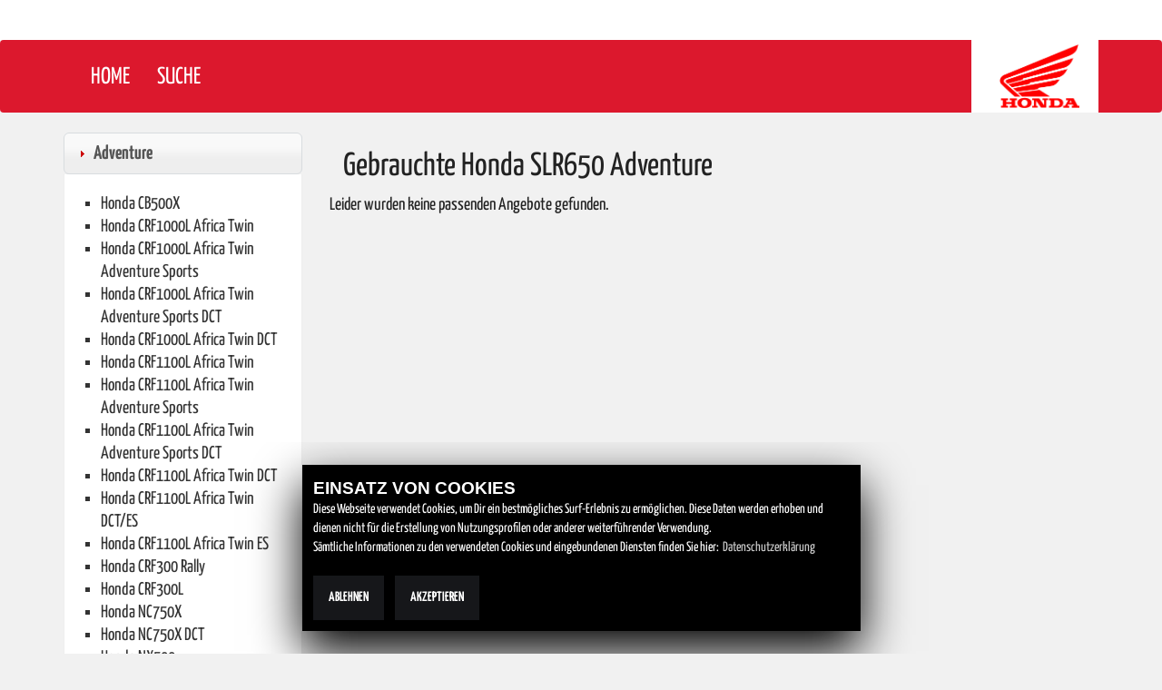

--- FILE ---
content_type: text/html; charset=utf-8
request_url: https://hondamarkt.1000ps.de/gebrauchte-suche?MarkeId=2&TypeId=476&BiketypeId=6&MarkenBiketypeName=custom-und-cruiser
body_size: 55602
content:
<!DOCTYPE html>
<html>
<head>
    <title>Gebrauchte Honda SLR650 Adventure</title>
    <meta charset="utf-8" />
    <meta name="viewport" content="width=device-width" />
    <meta name="keywords" content="SLR650, Honda, Honda SLR650, Enduro, Gebrauchtmotorrad, Gebrauchtmotorr&#228;der, Motorradb&#246;rse, Gebrauchtmotorradb&#246;rse, Motorrad kaufen, Motorrad verkaufen" />
    <meta name="description" content="Honda SLR650 Gebrauchte Enduros kaufen." />

    <meta name="robots" content="index,follow" />
    <meta http-equiv="Content-Type" content="text/html; charset=utf-8" />
        <link rel="canonical" href="/gebrauchte-suche?MarkeId=2&amp;TypeId=476&amp;BiketypeId=2&amp;MarkenBiketypeName=adventure" />
    
    <link rel="apple-touch-icon" sizes="57x57" href="/Content/images/apple-icon-57x57.png">
    <link rel="apple-touch-icon" sizes="60x60" href="/Content/images/apple-icon-60x60.png">
    <link rel="apple-touch-icon" sizes="72x72" href="/Content/images/apple-icon-72x72.png">
    <link rel="apple-touch-icon" sizes="76x76" href="/Content/images/apple-icon-76x76.png">
    <link rel="apple-touch-icon" sizes="114x114" href="/Content/images/apple-icon-114x114.png">
    <link rel="apple-touch-icon" sizes="120x120" href="/Content/images/apple-icon-120x120.png">
    <link rel="apple-touch-icon" sizes="144x144" href="/Content/images/apple-icon-144x144.png">
    <link rel="apple-touch-icon" sizes="152x152" href="/Content/images/apple-icon-152x152.png">
    <link rel="apple-touch-icon" sizes="180x180" href="/Content/images/apple-icon-180x180.png">
    <link rel="icon" type="image/png" sizes="192x192" href="/Content/images/android-icon-192x192.png">
    <link rel="icon" type="image/png" sizes="32x32" href="/Content/images/favicon-32x32.png">
    <link rel="icon" type="image/png" sizes="96x96" href="/Content/images/favicon-96x96.png">
    <link rel="icon" type="image/png" sizes="16x16" href="/Content/images/favicon-16x16.png">
    <meta name="msapplication-TileColor" content="#ffffff">
    <meta name="msapplication-TileImage" content="/ms-icon-144x144.png">
    <meta name="theme-color" content="#ffffff">

    <link href='https://images6.1000ps.net/fonts/base/Yanone_Kaffeesatz/font.css' rel='stylesheet' type='text/css'>
    <link href='https://images6.1000ps.net/fonts/base/Montserrat/font.css' rel='stylesheet' type='text/css'>

    <link href="https://images6.1000ps.net/fonts/fontawesome-free-5.10.1-web/css/all.css" rel="stylesheet" />
    <!-- Fonts -->    
    <link href="/Content/themes/base/all?v=YfG0rbCQuqF3rBsbknb6vK86z-xdqhRzpxyPo7oZEdo1" rel="stylesheet"/>

    <link href="/Content/themes/blitzer/all?v=ktHb0khMRz5nwwKQHvXVIllYJRXQpD0lkJXsWRRUlb81" rel="stylesheet"/>

    <link href="/Content/css?v=8ktEI0y3cyuaMPW1kKn5e9jk39TMmucxfXcdjllVR901" rel="stylesheet"/>
	
</head>
<body>
    
<header>
    <div class="topmenu">
        <img src="/Content/images/honda-wide.jpg" class="widelogo">
    </div>
    <nav class="navbar navbar-inverse" role="navigation">
        <div class="container">
            <div class="menu-font"></div>
            <div class="navbar-header-right">
                <a href="http://www.honda.de/motorcycles.html" id="Honda-Brand" class="navbar-brand">
                    <img src="/Content/images/honda-logo.png" />
                </a>
            </div>
            <button type="button" class="navbar-toggle collapsed" data-toggle="collapse" data-target="#MainMenu">
                <span class="sr-only">Toggle navigation</span>
                <span class="icon-bar"></span>
                <span class="icon-bar"></span>
                <span class="icon-bar"></span>
            </button>
            <!-- start #nav-main -->
            <div class="collapse navbar-collapse" id="MainMenu">
                <ul class="nav navbar-nav">
                    <li class="lnkLevelMain evidence">
                        <a href="/" title="Home">
                            <span>Home</span>
                        </a>
                    </li>
                    <li class="lnkLevelMain evidence">
                        <a href="/gebrauchte-suche" title="Honda Suche">
                            <span>Suche</span>
                        </a>
                    </li>
                </ul>
            </div>
            <!-- start #nav-main-models -->
            <!-- end #nav-main-models -->
        </div>
    </nav>
</header>
    <div class="container">
        <div class="row">
    <div class="col-md-3">

        
<a class="content__button d-lg-none button-more" id="suchmaske-show-button" data-toggle="collapse" href="#gebrauchte-suche-container" role="button" aria-expanded="false" aria-controls="gebrauchte-suche-container">
    Suchmaske anzeigen
</a>

<div class="collapse" id="gebrauchte-suche-container">
        <div class="accordionContainer">

            <h3 class="accordionButton on">Adventure</h3>
            <div class="accordionContent active">
                <ul>
                        <li><a href="/gebrauchte-suche?MarkeId=2&amp;TypeId=7339&amp;BiketypeId=2&amp;MarkenBiketypeName=adventure">Honda CB500X</a></li>
                        <li><a href="/gebrauchte-suche?MarkeId=2&amp;TypeId=8310&amp;BiketypeId=2&amp;MarkenBiketypeName=adventure">Honda CRF1000L Africa Twin</a></li>
                        <li><a href="/gebrauchte-suche?MarkeId=2&amp;TypeId=9172&amp;BiketypeId=2&amp;MarkenBiketypeName=adventure">Honda CRF1000L Africa Twin Adventure Sports</a></li>
                        <li><a href="/gebrauchte-suche?MarkeId=2&amp;TypeId=9205&amp;BiketypeId=2&amp;MarkenBiketypeName=adventure">Honda CRF1000L Africa Twin Adventure Sports DCT</a></li>
                        <li><a href="/gebrauchte-suche?MarkeId=2&amp;TypeId=8964&amp;BiketypeId=2&amp;MarkenBiketypeName=adventure">Honda CRF1000L Africa Twin DCT</a></li>
                        <li><a href="/gebrauchte-suche?MarkeId=2&amp;TypeId=9895&amp;BiketypeId=2&amp;MarkenBiketypeName=adventure">Honda CRF1100L Africa Twin</a></li>
                        <li><a href="/gebrauchte-suche?MarkeId=2&amp;TypeId=9896&amp;BiketypeId=2&amp;MarkenBiketypeName=adventure">Honda CRF1100L Africa Twin Adventure Sports</a></li>
                        <li><a href="/gebrauchte-suche?MarkeId=2&amp;TypeId=9897&amp;BiketypeId=2&amp;MarkenBiketypeName=adventure">Honda CRF1100L Africa Twin Adventure Sports DCT</a></li>
                        <li><a href="/gebrauchte-suche?MarkeId=2&amp;TypeId=9898&amp;BiketypeId=2&amp;MarkenBiketypeName=adventure">Honda CRF1100L Africa Twin DCT</a></li>
                        <li><a href="/gebrauchte-suche?MarkeId=2&amp;TypeId=13335&amp;BiketypeId=2&amp;MarkenBiketypeName=adventure">Honda CRF1100L Africa Twin DCT/ES</a></li>
                        <li><a href="/gebrauchte-suche?MarkeId=2&amp;TypeId=13334&amp;BiketypeId=2&amp;MarkenBiketypeName=adventure">Honda CRF1100L Africa Twin ES</a></li>
                        <li><a href="/gebrauchte-suche?MarkeId=2&amp;TypeId=10385&amp;BiketypeId=2&amp;MarkenBiketypeName=adventure">Honda CRF300 Rally</a></li>
                        <li><a href="/gebrauchte-suche?MarkeId=2&amp;TypeId=10384&amp;BiketypeId=2&amp;MarkenBiketypeName=adventure">Honda CRF300L</a></li>
                        <li><a href="/gebrauchte-suche?MarkeId=2&amp;TypeId=7568&amp;BiketypeId=2&amp;MarkenBiketypeName=adventure">Honda NC750X</a></li>
                        <li><a href="/gebrauchte-suche?MarkeId=2&amp;TypeId=9204&amp;BiketypeId=2&amp;MarkenBiketypeName=adventure">Honda NC750X DCT</a></li>
                        <li><a href="/gebrauchte-suche?MarkeId=2&amp;TypeId=12214&amp;BiketypeId=2&amp;MarkenBiketypeName=adventure">Honda NX500</a></li>
                        <li><a href="/gebrauchte-suche?MarkeId=2&amp;TypeId=6909&amp;BiketypeId=2&amp;MarkenBiketypeName=adventure">Honda VFR1200X Crosstourer</a></li>
                        <li><a href="/gebrauchte-suche?MarkeId=2&amp;TypeId=9332&amp;BiketypeId=2&amp;MarkenBiketypeName=adventure">Honda VFR1200X Crosstourer DCT</a></li>
                        <li><a href="/gebrauchte-suche?MarkeId=2&amp;TypeId=6441&amp;BiketypeId=2&amp;MarkenBiketypeName=adventure">Honda VFR800X Crossrunner</a></li>
                        <li><a href="/gebrauchte-suche?MarkeId=2&amp;TypeId=8740&amp;BiketypeId=2&amp;MarkenBiketypeName=adventure">Honda X-ADV</a></li>
                        <li><a href="/gebrauchte-suche?MarkeId=2&amp;TypeId=168&amp;BiketypeId=2&amp;MarkenBiketypeName=adventure">Honda XL 1000 V Varadero</a></li>
                        <li><a href="/gebrauchte-suche?MarkeId=2&amp;TypeId=3253&amp;BiketypeId=2&amp;MarkenBiketypeName=adventure">Honda XL 650V Transalp</a></li>
                        <li><a href="/gebrauchte-suche?MarkeId=2&amp;TypeId=3217&amp;BiketypeId=2&amp;MarkenBiketypeName=adventure">Honda XL 700V Transalp</a></li>
                        <li><a href="/gebrauchte-suche?MarkeId=2&amp;TypeId=11389&amp;BiketypeId=2&amp;MarkenBiketypeName=adventure">Honda XL750 Transalp</a></li>
                </ul>
            </div>
            <h3 class="accordionButton">Cruiser</h3>
            <div class="accordionContent">
                <ul>
                        <li><a href="/gebrauchte-suche?MarkeId=2&amp;TypeId=10618&amp;BiketypeId=2&amp;MarkenBiketypeName=adventure">Honda F6</a></li>
                </ul>
            </div>
            <h3 class="accordionButton">Custom &amp; Cruiser</h3>
            <div class="accordionContent">
                <ul>
                        <li><a href="/gebrauchte-suche?MarkeId=2&amp;TypeId=10368&amp;BiketypeId=2&amp;MarkenBiketypeName=adventure">Honda CMX1100 Rebel</a></li>
                        <li><a href="/gebrauchte-suche?MarkeId=2&amp;TypeId=10369&amp;BiketypeId=2&amp;MarkenBiketypeName=adventure">Honda CMX1100 Rebel DCT</a></li>
                        <li><a href="/gebrauchte-suche?MarkeId=2&amp;TypeId=11966&amp;BiketypeId=2&amp;MarkenBiketypeName=adventure">Honda CMX1100T Rebel DCT</a></li>
                        <li><a href="/gebrauchte-suche?MarkeId=2&amp;TypeId=8849&amp;BiketypeId=2&amp;MarkenBiketypeName=adventure">Honda CMX500 Rebel</a></li>
                        <li><a href="/gebrauchte-suche?MarkeId=2&amp;TypeId=11076&amp;BiketypeId=2&amp;MarkenBiketypeName=adventure">Honda CMX500 Rebel S</a></li>
                </ul>
            </div>
            <h3 class="accordionButton">Custom/Cruiser</h3>
            <div class="accordionContent">
                <ul>
                        <li><a href="/gebrauchte-suche?MarkeId=2&amp;TypeId=469&amp;BiketypeId=2&amp;MarkenBiketypeName=adventure">Honda GL 1500C / F6C Goldwing</a></li>
                        <li><a href="/gebrauchte-suche?MarkeId=2&amp;TypeId=1538&amp;BiketypeId=2&amp;MarkenBiketypeName=adventure">Honda VF 750 C Magna</a></li>
                        <li><a href="/gebrauchte-suche?MarkeId=2&amp;TypeId=465&amp;BiketypeId=2&amp;MarkenBiketypeName=adventure">Honda VT 1100 C2 Ace Shadow</a></li>
                        <li><a href="/gebrauchte-suche?MarkeId=2&amp;TypeId=159&amp;BiketypeId=2&amp;MarkenBiketypeName=adventure">Honda VT 600 C Shadow</a></li>
                        <li><a href="/gebrauchte-suche?MarkeId=2&amp;TypeId=2460&amp;BiketypeId=2&amp;MarkenBiketypeName=adventure">Honda VT 600 VLX Shadow</a></li>
                        <li><a href="/gebrauchte-suche?MarkeId=2&amp;TypeId=2537&amp;BiketypeId=2&amp;MarkenBiketypeName=adventure">Honda VT 750</a></li>
                        <li><a href="/gebrauchte-suche?MarkeId=2&amp;TypeId=3423&amp;BiketypeId=2&amp;MarkenBiketypeName=adventure">Honda VT 750 C2 Shadow Spirit</a></li>
                        <li><a href="/gebrauchte-suche?MarkeId=2&amp;TypeId=156&amp;BiketypeId=2&amp;MarkenBiketypeName=adventure">Honda VT 750 DC Black Widow</a></li>
                        <li><a href="/gebrauchte-suche?MarkeId=2&amp;TypeId=6247&amp;BiketypeId=2&amp;MarkenBiketypeName=adventure">Honda VT 750 S</a></li>
                        <li><a href="/gebrauchte-suche?MarkeId=2&amp;TypeId=155&amp;BiketypeId=2&amp;MarkenBiketypeName=adventure">Honda VT 750 Shadow</a></li>
                </ul>
            </div>
            <h3 class="accordionButton">Enduro</h3>
            <div class="accordionContent">
                <ul>
                        <li><a href="/gebrauchte-suche?MarkeId=2&amp;TypeId=10075&amp;BiketypeId=2&amp;MarkenBiketypeName=adventure">Honda XL 125</a></li>
                </ul>
            </div>
            <h3 class="accordionButton">Leichtkraftr&#228;der</h3>
            <div class="accordionContent">
                <ul>
                        <li><a href="/gebrauchte-suche?MarkeId=2&amp;TypeId=175&amp;BiketypeId=2&amp;MarkenBiketypeName=adventure">Honda CA 125 Rebel</a></li>
                        <li><a href="/gebrauchte-suche?MarkeId=2&amp;TypeId=8061&amp;BiketypeId=2&amp;MarkenBiketypeName=adventure">Honda CB125F</a></li>
                        <li><a href="/gebrauchte-suche?MarkeId=2&amp;TypeId=9173&amp;BiketypeId=2&amp;MarkenBiketypeName=adventure">Honda CB125R</a></li>
                        <li><a href="/gebrauchte-suche?MarkeId=2&amp;TypeId=3891&amp;BiketypeId=2&amp;MarkenBiketypeName=adventure">Honda CBF 125</a></li>
                        <li><a href="/gebrauchte-suche?MarkeId=2&amp;TypeId=1718&amp;BiketypeId=2&amp;MarkenBiketypeName=adventure">Honda CBR 125 R</a></li>
                        <li><a href="/gebrauchte-suche?MarkeId=2&amp;TypeId=11129&amp;BiketypeId=2&amp;MarkenBiketypeName=adventure">Honda Dax 125</a></li>
                        <li><a href="/gebrauchte-suche?MarkeId=2&amp;TypeId=9419&amp;BiketypeId=2&amp;MarkenBiketypeName=adventure">Honda Monkey 125</a></li>
                        <li><a href="/gebrauchte-suche?MarkeId=2&amp;TypeId=7431&amp;BiketypeId=2&amp;MarkenBiketypeName=adventure">Honda MSX 125</a></li>
                        <li><a href="/gebrauchte-suche?MarkeId=2&amp;TypeId=10324&amp;BiketypeId=2&amp;MarkenBiketypeName=adventure">Honda MSX125 Grom</a></li>
                        <li><a href="/gebrauchte-suche?MarkeId=2&amp;TypeId=9237&amp;BiketypeId=2&amp;MarkenBiketypeName=adventure">Honda Super Cub C 125</a></li>
                        <li><a href="/gebrauchte-suche?MarkeId=2&amp;TypeId=173&amp;BiketypeId=2&amp;MarkenBiketypeName=adventure">Honda VT 125 Shadow</a></li>
                        <li><a href="/gebrauchte-suche?MarkeId=2&amp;TypeId=1711&amp;BiketypeId=2&amp;MarkenBiketypeName=adventure">Honda XL 125 V Varadero</a></li>
                </ul>
            </div>
            <h3 class="accordionButton">Moped</h3>
            <div class="accordionContent">
                <ul>
                        <li><a href="/gebrauchte-suche?MarkeId=2&amp;TypeId=2437&amp;BiketypeId=2&amp;MarkenBiketypeName=adventure">Honda Monkey</a></li>
                </ul>
            </div>
            <h3 class="accordionButton">Naked &amp; Allrounder</h3>
            <div class="accordionContent">
                <ul>
                        <li><a href="/gebrauchte-suche?MarkeId=2&amp;TypeId=3258&amp;BiketypeId=2&amp;MarkenBiketypeName=adventure">Honda CB 1000 R</a></li>
                        <li><a href="/gebrauchte-suche?MarkeId=2&amp;TypeId=12213&amp;BiketypeId=2&amp;MarkenBiketypeName=adventure">Honda CB1000 Hornet</a></li>
                        <li><a href="/gebrauchte-suche?MarkeId=2&amp;TypeId=12713&amp;BiketypeId=2&amp;MarkenBiketypeName=adventure">Honda CB1000 Hornet SP</a></li>
                        <li><a href="/gebrauchte-suche?MarkeId=2&amp;TypeId=10352&amp;BiketypeId=2&amp;MarkenBiketypeName=adventure">Honda CB1000R Black Edition</a></li>
                        <li><a href="/gebrauchte-suche?MarkeId=2&amp;TypeId=9827&amp;BiketypeId=2&amp;MarkenBiketypeName=adventure">Honda CB1000R+</a></li>
                        <li><a href="/gebrauchte-suche?MarkeId=2&amp;TypeId=9011&amp;BiketypeId=2&amp;MarkenBiketypeName=adventure">Honda CB1100 EX</a></li>
                        <li><a href="/gebrauchte-suche?MarkeId=2&amp;TypeId=9012&amp;BiketypeId=2&amp;MarkenBiketypeName=adventure">Honda CB1100 RS</a></li>
                        <li><a href="/gebrauchte-suche?MarkeId=2&amp;TypeId=9174&amp;BiketypeId=2&amp;MarkenBiketypeName=adventure">Honda CB300R</a></li>
                        <li><a href="/gebrauchte-suche?MarkeId=2&amp;TypeId=12210&amp;BiketypeId=2&amp;MarkenBiketypeName=adventure">Honda CB500 Hornet</a></li>
                        <li><a href="/gebrauchte-suche?MarkeId=2&amp;TypeId=5377&amp;BiketypeId=2&amp;MarkenBiketypeName=adventure">Honda CB500F</a></li>
                        <li><a href="/gebrauchte-suche?MarkeId=2&amp;TypeId=9565&amp;BiketypeId=2&amp;MarkenBiketypeName=adventure">Honda CB650R</a></li>
                        <li><a href="/gebrauchte-suche?MarkeId=2&amp;TypeId=12246&amp;BiketypeId=2&amp;MarkenBiketypeName=adventure">Honda CB650R E-Clutch</a></li>
                        <li><a href="/gebrauchte-suche?MarkeId=2&amp;TypeId=11343&amp;BiketypeId=2&amp;MarkenBiketypeName=adventure">Honda CB750 Hornet</a></li>
                        <li><a href="/gebrauchte-suche?MarkeId=2&amp;TypeId=11390&amp;BiketypeId=2&amp;MarkenBiketypeName=adventure">Honda CL500</a></li>
                        <li><a href="/gebrauchte-suche?MarkeId=2&amp;TypeId=7567&amp;BiketypeId=2&amp;MarkenBiketypeName=adventure">Honda NC750S</a></li>
                        <li><a href="/gebrauchte-suche?MarkeId=2&amp;TypeId=9203&amp;BiketypeId=2&amp;MarkenBiketypeName=adventure">Honda NC750S DCT</a></li>
                </ul>
            </div>
            <h3 class="accordionButton">Naked/Allrounder</h3>
            <div class="accordionContent">
                <ul>
                        <li><a href="/gebrauchte-suche?MarkeId=2&amp;TypeId=7301&amp;BiketypeId=2&amp;MarkenBiketypeName=adventure">Honda CB 1100</a></li>
                        <li><a href="/gebrauchte-suche?MarkeId=2&amp;TypeId=3460&amp;BiketypeId=2&amp;MarkenBiketypeName=adventure">Honda CB 1300 S</a></li>
                        <li><a href="/gebrauchte-suche?MarkeId=2&amp;TypeId=163&amp;BiketypeId=2&amp;MarkenBiketypeName=adventure">Honda CB 500</a></li>
                        <li><a href="/gebrauchte-suche?MarkeId=2&amp;TypeId=162&amp;BiketypeId=2&amp;MarkenBiketypeName=adventure">Honda CB 600 F Hornet</a></li>
                        <li><a href="/gebrauchte-suche?MarkeId=2&amp;TypeId=4649&amp;BiketypeId=2&amp;MarkenBiketypeName=adventure">Honda CB 750</a></li>
                        <li><a href="/gebrauchte-suche?MarkeId=2&amp;TypeId=6838&amp;BiketypeId=2&amp;MarkenBiketypeName=adventure">Honda CB 750 Sevenfifty</a></li>
                        <li><a href="/gebrauchte-suche?MarkeId=2&amp;TypeId=7566&amp;BiketypeId=2&amp;MarkenBiketypeName=adventure">Honda CB650F</a></li>
                        <li><a href="/gebrauchte-suche?MarkeId=2&amp;TypeId=2212&amp;BiketypeId=2&amp;MarkenBiketypeName=adventure">Honda CBF 1000</a></li>
                        <li><a href="/gebrauchte-suche?MarkeId=2&amp;TypeId=4484&amp;BiketypeId=2&amp;MarkenBiketypeName=adventure">Honda CBF 1000 F</a></li>
                        <li><a href="/gebrauchte-suche?MarkeId=2&amp;TypeId=1578&amp;BiketypeId=2&amp;MarkenBiketypeName=adventure">Honda CBF 600</a></li>
                        <li><a href="/gebrauchte-suche?MarkeId=2&amp;TypeId=1505&amp;BiketypeId=2&amp;MarkenBiketypeName=adventure">Honda CBF 600 S</a></li>
                        <li><a href="/gebrauchte-suche?MarkeId=2&amp;TypeId=463&amp;BiketypeId=2&amp;MarkenBiketypeName=adventure">Honda CBR 1100 XX Super Blackbird</a></li>
                        <li><a href="/gebrauchte-suche?MarkeId=2&amp;TypeId=3940&amp;BiketypeId=2&amp;MarkenBiketypeName=adventure">Honda CM 400 T</a></li>
                        <li><a href="/gebrauchte-suche?MarkeId=2&amp;TypeId=3259&amp;BiketypeId=2&amp;MarkenBiketypeName=adventure">Honda DN-01</a></li>
                        <li><a href="/gebrauchte-suche?MarkeId=2&amp;TypeId=1853&amp;BiketypeId=2&amp;MarkenBiketypeName=adventure">Honda GB 500 Clubman</a></li>
                        <li><a href="/gebrauchte-suche?MarkeId=2&amp;TypeId=12736&amp;BiketypeId=2&amp;MarkenBiketypeName=adventure">Honda GB350S</a></li>
                        <li><a href="/gebrauchte-suche?MarkeId=2&amp;TypeId=6910&amp;BiketypeId=2&amp;MarkenBiketypeName=adventure">Honda NC700S</a></li>
                        <li><a href="/gebrauchte-suche?MarkeId=2&amp;TypeId=1787&amp;BiketypeId=2&amp;MarkenBiketypeName=adventure">Honda VF 750 S</a></li>
                        <li><a href="/gebrauchte-suche?MarkeId=2&amp;TypeId=7119&amp;BiketypeId=2&amp;MarkenBiketypeName=adventure">Honda X4 (SC38)</a></li>
                </ul>
            </div>
            <h3 class="accordionButton">Roller</h3>
            <div class="accordionContent">
                <ul>
                        <li><a href="/gebrauchte-suche?MarkeId=2&amp;TypeId=10889&amp;BiketypeId=2&amp;MarkenBiketypeName=adventure">Honda ADV350</a></li>
                        <li><a href="/gebrauchte-suche?MarkeId=2&amp;TypeId=8042&amp;BiketypeId=2&amp;MarkenBiketypeName=adventure">Honda Forza 125</a></li>
                        <li><a href="/gebrauchte-suche?MarkeId=2&amp;TypeId=7482&amp;BiketypeId=2&amp;MarkenBiketypeName=adventure">Honda Forza 300</a></li>
                        <li><a href="/gebrauchte-suche?MarkeId=2&amp;TypeId=10320&amp;BiketypeId=2&amp;MarkenBiketypeName=adventure">Honda Forza 350</a></li>
                        <li><a href="/gebrauchte-suche?MarkeId=2&amp;TypeId=10319&amp;BiketypeId=2&amp;MarkenBiketypeName=adventure">Honda Forza 750</a></li>
                        <li><a href="/gebrauchte-suche?MarkeId=2&amp;TypeId=6884&amp;BiketypeId=2&amp;MarkenBiketypeName=adventure">Honda Integra</a></li>
                        <li><a href="/gebrauchte-suche?MarkeId=2&amp;TypeId=6853&amp;BiketypeId=2&amp;MarkenBiketypeName=adventure">Honda NSC Vision 110</a></li>
                        <li><a href="/gebrauchte-suche?MarkeId=2&amp;TypeId=7341&amp;BiketypeId=2&amp;MarkenBiketypeName=adventure">Honda NSS 300 Forza</a></li>
                        <li><a href="/gebrauchte-suche?MarkeId=2&amp;TypeId=4497&amp;BiketypeId=2&amp;MarkenBiketypeName=adventure">Honda PCX125</a></li>
                        <li><a href="/gebrauchte-suche?MarkeId=2&amp;TypeId=12744&amp;BiketypeId=2&amp;MarkenBiketypeName=adventure">Honda PCX125 DX</a></li>
                        <li><a href="/gebrauchte-suche?MarkeId=2&amp;TypeId=7820&amp;BiketypeId=2&amp;MarkenBiketypeName=adventure">Honda SH Mode 125</a></li>
                        <li><a href="/gebrauchte-suche?MarkeId=2&amp;TypeId=7312&amp;BiketypeId=2&amp;MarkenBiketypeName=adventure">Honda SH125</a></li>
                        <li><a href="/gebrauchte-suche?MarkeId=2&amp;TypeId=177&amp;BiketypeId=2&amp;MarkenBiketypeName=adventure">Honda SH125i</a></li>
                        <li><a href="/gebrauchte-suche?MarkeId=2&amp;TypeId=7310&amp;BiketypeId=2&amp;MarkenBiketypeName=adventure">Honda SH150i</a></li>
                        <li><a href="/gebrauchte-suche?MarkeId=2&amp;TypeId=2621&amp;BiketypeId=2&amp;MarkenBiketypeName=adventure">Honda SH300i</a></li>
                        <li><a href="/gebrauchte-suche?MarkeId=2&amp;TypeId=10351&amp;BiketypeId=2&amp;MarkenBiketypeName=adventure">Honda SH350i</a></li>
                        <li><a href="/gebrauchte-suche?MarkeId=2&amp;TypeId=165&amp;BiketypeId=2&amp;MarkenBiketypeName=adventure">Honda Silver Wing 600</a></li>
                        <li><a href="/gebrauchte-suche?MarkeId=2&amp;TypeId=12604&amp;BiketypeId=2&amp;MarkenBiketypeName=adventure">Honda Vision 110</a></li>
                </ul>
            </div>
            <h3 class="accordionButton">Sporttourer</h3>
            <div class="accordionContent">
                <ul>
                        <li><a href="/gebrauchte-suche?MarkeId=2&amp;TypeId=4409&amp;BiketypeId=2&amp;MarkenBiketypeName=adventure">Honda VFR 1200 F</a></li>
                </ul>
            </div>
            <h3 class="accordionButton">Supersport</h3>
            <div class="accordionContent">
                <ul>
                        <li><a href="/gebrauchte-suche?MarkeId=2&amp;TypeId=7565&amp;BiketypeId=2&amp;MarkenBiketypeName=adventure">Honda CBR 650F</a></li>
                        <li><a href="/gebrauchte-suche?MarkeId=2&amp;TypeId=1499&amp;BiketypeId=2&amp;MarkenBiketypeName=adventure">Honda CBR1000RR Fireblade</a></li>
                        <li><a href="/gebrauchte-suche?MarkeId=2&amp;TypeId=7562&amp;BiketypeId=2&amp;MarkenBiketypeName=adventure">Honda CBR1000RR Fireblade SP</a></li>
                        <li><a href="/gebrauchte-suche?MarkeId=2&amp;TypeId=9941&amp;BiketypeId=2&amp;MarkenBiketypeName=adventure">Honda CBR1000RR-R Fireblade SP</a></li>
                        <li><a href="/gebrauchte-suche?MarkeId=2&amp;TypeId=7340&amp;BiketypeId=2&amp;MarkenBiketypeName=adventure">Honda CBR500R</a></li>
                        <li><a href="/gebrauchte-suche?MarkeId=2&amp;TypeId=1259&amp;BiketypeId=2&amp;MarkenBiketypeName=adventure">Honda CBR600RR</a></li>
                        <li><a href="/gebrauchte-suche?MarkeId=2&amp;TypeId=9566&amp;BiketypeId=2&amp;MarkenBiketypeName=adventure">Honda CBR650R</a></li>
                        <li><a href="/gebrauchte-suche?MarkeId=2&amp;TypeId=12247&amp;BiketypeId=2&amp;MarkenBiketypeName=adventure">Honda CBR650R E-Clutch</a></li>
                        <li><a href="/gebrauchte-suche?MarkeId=2&amp;TypeId=1808&amp;BiketypeId=2&amp;MarkenBiketypeName=adventure">Honda VF 1000 R</a></li>
                </ul>
            </div>
            <h3 class="accordionButton">Tourer</h3>
            <div class="accordionContent">
                <ul>
                        <li><a href="/gebrauchte-suche?MarkeId=2&amp;TypeId=8195&amp;BiketypeId=2&amp;MarkenBiketypeName=adventure">Honda CTX 700</a></li>
                        <li><a href="/gebrauchte-suche?MarkeId=2&amp;TypeId=1368&amp;BiketypeId=2&amp;MarkenBiketypeName=adventure">Honda GL 1500 Goldwing</a></li>
                        <li><a href="/gebrauchte-suche?MarkeId=2&amp;TypeId=158&amp;BiketypeId=2&amp;MarkenBiketypeName=adventure">Honda NT 650V Deauville</a></li>
                        <li><a href="/gebrauchte-suche?MarkeId=2&amp;TypeId=6859&amp;BiketypeId=2&amp;MarkenBiketypeName=adventure">Honda ST 1300 Pan-European</a></li>
                </ul>
            </div>
            <h3 class="accordionButton">Tourer &amp; Sporttourer</h3>
            <div class="accordionContent">
                <ul>
                        <li><a href="/gebrauchte-suche?MarkeId=2&amp;TypeId=12127&amp;BiketypeId=2&amp;MarkenBiketypeName=adventure">Honda GL 1800 F6B</a></li>
                        <li><a href="/gebrauchte-suche?MarkeId=2&amp;TypeId=3727&amp;BiketypeId=2&amp;MarkenBiketypeName=adventure">Honda GL 1800 Goldwing</a></li>
                        <li><a href="/gebrauchte-suche?MarkeId=2&amp;TypeId=9971&amp;BiketypeId=2&amp;MarkenBiketypeName=adventure">Honda GL 1800 Goldwing DCT</a></li>
                        <li><a href="/gebrauchte-suche?MarkeId=2&amp;TypeId=9190&amp;BiketypeId=2&amp;MarkenBiketypeName=adventure">Honda GL 1800 Goldwing Tour DCT</a></li>
                        <li><a href="/gebrauchte-suche?MarkeId=2&amp;TypeId=12126&amp;BiketypeId=2&amp;MarkenBiketypeName=adventure">Honda GL1800 F6B</a></li>
                        <li><a href="/gebrauchte-suche?MarkeId=2&amp;TypeId=10855&amp;BiketypeId=2&amp;MarkenBiketypeName=adventure">Honda NT1100</a></li>
                        <li><a href="/gebrauchte-suche?MarkeId=2&amp;TypeId=10856&amp;BiketypeId=2&amp;MarkenBiketypeName=adventure">Honda NT1100 DCT</a></li>
                        <li><a href="/gebrauchte-suche?MarkeId=2&amp;TypeId=12700&amp;BiketypeId=2&amp;MarkenBiketypeName=adventure">Honda NT1100 DCT Electronic Suspension</a></li>
                        <li><a href="/gebrauchte-suche?MarkeId=2&amp;TypeId=3207&amp;BiketypeId=2&amp;MarkenBiketypeName=adventure">Honda VFR 800 F</a></li>
                </ul>
            </div>
    </div>


    <form method="get" action="/gebrauchte-suche" id="gebrauchtefilter">

        <input data-val="true" data-val-number="The field TypeId must be a number." id="TypeId" name="TypeId" type="hidden" value="476" />        <input Length="9" id="MarkenBiketypeName" name="MarkenBiketypeName" type="hidden" value="custom-und-cruiser" />        <!-- Suche zu ungenau, daher auskommentiert -->
        <!--<div class="umkreisauswahl">
        <p>Finden Sie ein Motorrad in Ihrer Nähe:</p>
        <div class="textBoxHolder">
            <input type="text" name="Plz" id="Plz" class="form-control" placeholder="Postleitzahl" value="" />
        </div>

        <div class="dropDownHolder clearfix">
            Html.DropDownListFor(x => x.LandId, Model.GebrauchteFilterSettings.LandAuswahl, new { class = "dropDownLand form-control" })

            <select name="UmkreisKm" id="UmkreisKm" class="dropDownUmkreis form-control">
                <option value="100">Entfernung...</option>
                <option value="10" (Model.UmkreisKm == 10 ? "selected" : "")>bis 10 km</option>
                <option value="20" (Model.UmkreisKm == 20 ? "selected" : "")>bis 20 km</option>
                <option value="50" (Model.UmkreisKm == 50 ? "selected" : "")>bis 50 km</option>
                <option value="100" (Model.UmkreisKm == 100 ? "selected" : "")>bis 100 km</option>
                <option value="200" (Model.UmkreisKm == 200 ? "selected" : "")>bis 200 km</option>
                <option value="500" (Model.UmkreisKm == 500 ? "selected" : "")>bis 500 km</option>
                <option value="9999" (Model.UmkreisKm == 9999 ? "selected" : "")>beliebig</option>
            </select>
        </div>
    </div>-->

        
            <div id="biketype_filter2" class="dropDownHolder clearfix">
                <select class="showLoadingOnChange form-control" data-val="true" data-val-number="The field AlterMax must be a number." id="AlterMax" name="AlterMax"><option value="">Alter</option>
<option value="1">1 Jahr</option>
<option value="2">2 Jahre</option>
<option value="3">3 Jahre</option>
<option value="4">4 Jahre</option>
<option value="5">5 Jahre</option>
<option value="10">10 Jahre</option>
<option value="15">15 Jahre</option>
<option value="20">20 Jahre</option>
<option value="25">25 Jahre</option>
<option value="30">30 Jahre</option>
<option value="35">35 Jahre</option>
<option value="40">40 Jahre</option>
<option value="45">45 Jahre</option>
<option value="50">50 Jahre</option>
<option value="55">55 Jahre</option>
<option value="60">60 Jahre</option>
<option value="65">65 Jahre</option>
<option value="70">70 Jahre</option>
<option value="75">75 Jahre</option>
<option value="80">80 Jahre</option>
<option value="85">85 Jahre</option>
<option value="90">90 Jahre</option>
<option value="95">95 Jahre</option>
<option value="100">100 Jahre</option>
<option value="105">105 Jahre</option>
<option value="110">110 Jahre</option>
<option value="115">115 Jahre</option>
<option value="120">120 Jahre</option>
<option value="125">125 Jahre</option>
<option value="130">130 Jahre</option>
<option value="135">135 Jahre</option>
<option value="140">140 Jahre</option>
<option value="145">145 Jahre</option>
<option value="150">150 Jahre</option>
<option value="155">155 Jahre</option>
<option value="160">160 Jahre</option>
<option value="165">165 Jahre</option>
<option value="170">170 Jahre</option>
<option value="175">175 Jahre</option>
<option value="180">180 Jahre</option>
<option value="185">185 Jahre</option>
<option value="190">190 Jahre</option>
<option value="195">195 Jahre</option>
<option value="200">200 Jahre</option>
<option value="205">205 Jahre</option>
<option value="210">210 Jahre</option>
<option value="215">215 Jahre</option>
<option value="220">220 Jahre</option>
<option value="225">225 Jahre</option>
<option value="230">230 Jahre</option>
<option value="235">235 Jahre</option>
<option value="240">240 Jahre</option>
<option value="245">245 Jahre</option>
<option value="250">250 Jahre</option>
<option value="255">255 Jahre</option>
<option value="260">260 Jahre</option>
<option value="265">265 Jahre</option>
<option value="270">270 Jahre</option>
<option value="275">275 Jahre</option>
<option value="280">280 Jahre</option>
<option value="285">285 Jahre</option>
<option value="290">290 Jahre</option>
<option value="295">295 Jahre</option>
<option value="300">300 Jahre</option>
<option value="305">305 Jahre</option>
<option value="310">310 Jahre</option>
<option value="315">315 Jahre</option>
<option value="320">320 Jahre</option>
<option value="325">325 Jahre</option>
<option value="330">330 Jahre</option>
<option value="335">335 Jahre</option>
<option value="340">340 Jahre</option>
<option value="345">345 Jahre</option>
<option value="350">350 Jahre</option>
<option value="355">355 Jahre</option>
<option value="360">360 Jahre</option>
<option value="365">365 Jahre</option>
<option value="370">370 Jahre</option>
<option value="375">375 Jahre</option>
<option value="380">380 Jahre</option>
<option value="385">385 Jahre</option>
<option value="390">390 Jahre</option>
<option value="395">395 Jahre</option>
<option value="400">400 Jahre</option>
<option value="405">405 Jahre</option>
<option value="410">410 Jahre</option>
<option value="415">415 Jahre</option>
<option value="420">420 Jahre</option>
<option value="425">425 Jahre</option>
<option value="430">430 Jahre</option>
<option value="435">435 Jahre</option>
<option value="440">440 Jahre</option>
<option value="445">445 Jahre</option>
<option value="450">450 Jahre</option>
<option value="455">455 Jahre</option>
<option value="460">460 Jahre</option>
<option value="465">465 Jahre</option>
<option value="470">470 Jahre</option>
<option value="475">475 Jahre</option>
<option value="480">480 Jahre</option>
<option value="485">485 Jahre</option>
<option value="490">490 Jahre</option>
<option value="495">495 Jahre</option>
<option value="500">500 Jahre</option>
<option value="505">505 Jahre</option>
<option value="510">510 Jahre</option>
<option value="515">515 Jahre</option>
<option value="520">520 Jahre</option>
<option value="525">525 Jahre</option>
<option value="530">530 Jahre</option>
<option value="535">535 Jahre</option>
<option value="540">540 Jahre</option>
<option value="545">545 Jahre</option>
<option value="550">550 Jahre</option>
<option value="555">555 Jahre</option>
<option value="560">560 Jahre</option>
<option value="565">565 Jahre</option>
<option value="570">570 Jahre</option>
<option value="575">575 Jahre</option>
<option value="580">580 Jahre</option>
<option value="585">585 Jahre</option>
<option value="590">590 Jahre</option>
<option value="595">595 Jahre</option>
<option value="600">600 Jahre</option>
<option value="605">605 Jahre</option>
<option value="610">610 Jahre</option>
<option value="615">615 Jahre</option>
<option value="620">620 Jahre</option>
<option value="625">625 Jahre</option>
<option value="630">630 Jahre</option>
<option value="635">635 Jahre</option>
<option value="640">640 Jahre</option>
<option value="645">645 Jahre</option>
<option value="650">650 Jahre</option>
<option value="655">655 Jahre</option>
<option value="660">660 Jahre</option>
<option value="665">665 Jahre</option>
<option value="670">670 Jahre</option>
<option value="675">675 Jahre</option>
<option value="680">680 Jahre</option>
<option value="685">685 Jahre</option>
<option value="690">690 Jahre</option>
<option value="695">695 Jahre</option>
<option value="700">700 Jahre</option>
<option value="705">705 Jahre</option>
<option value="710">710 Jahre</option>
<option value="715">715 Jahre</option>
<option value="720">720 Jahre</option>
<option value="725">725 Jahre</option>
<option value="730">730 Jahre</option>
<option value="735">735 Jahre</option>
<option value="740">740 Jahre</option>
<option value="745">745 Jahre</option>
<option value="750">750 Jahre</option>
<option value="755">755 Jahre</option>
<option value="760">760 Jahre</option>
<option value="765">765 Jahre</option>
<option value="770">770 Jahre</option>
<option value="775">775 Jahre</option>
<option value="780">780 Jahre</option>
<option value="785">785 Jahre</option>
<option value="790">790 Jahre</option>
<option value="795">795 Jahre</option>
<option value="800">800 Jahre</option>
<option value="805">805 Jahre</option>
<option value="810">810 Jahre</option>
<option value="815">815 Jahre</option>
<option value="820">820 Jahre</option>
<option value="825">825 Jahre</option>
<option value="830">830 Jahre</option>
<option value="835">835 Jahre</option>
<option value="840">840 Jahre</option>
<option value="845">845 Jahre</option>
<option value="850">850 Jahre</option>
<option value="855">855 Jahre</option>
<option value="860">860 Jahre</option>
<option value="865">865 Jahre</option>
<option value="870">870 Jahre</option>
<option value="875">875 Jahre</option>
<option value="880">880 Jahre</option>
<option value="885">885 Jahre</option>
<option value="890">890 Jahre</option>
<option value="895">895 Jahre</option>
<option value="900">900 Jahre</option>
<option value="905">905 Jahre</option>
<option value="910">910 Jahre</option>
<option value="915">915 Jahre</option>
<option value="920">920 Jahre</option>
<option value="925">925 Jahre</option>
<option value="930">930 Jahre</option>
<option value="935">935 Jahre</option>
<option value="940">940 Jahre</option>
<option value="945">945 Jahre</option>
<option value="950">950 Jahre</option>
<option value="955">955 Jahre</option>
<option value="960">960 Jahre</option>
<option value="965">965 Jahre</option>
<option value="970">970 Jahre</option>
<option value="975">975 Jahre</option>
<option value="980">980 Jahre</option>
<option value="985">985 Jahre</option>
<option value="990">990 Jahre</option>
<option value="995">995 Jahre</option>
<option value="1000">1000 Jahre</option>
<option value="1005">1005 Jahre</option>
<option value="1010">1010 Jahre</option>
<option value="1015">1015 Jahre</option>
<option value="1020">1020 Jahre</option>
<option value="1025">1025 Jahre</option>
<option value="1030">1030 Jahre</option>
<option value="1035">1035 Jahre</option>
<option value="1040">1040 Jahre</option>
<option value="1045">1045 Jahre</option>
<option value="1050">1050 Jahre</option>
<option value="1055">1055 Jahre</option>
<option value="1060">1060 Jahre</option>
<option value="1065">1065 Jahre</option>
<option value="1070">1070 Jahre</option>
<option value="1075">1075 Jahre</option>
<option value="1080">1080 Jahre</option>
<option value="1085">1085 Jahre</option>
<option value="1090">1090 Jahre</option>
<option value="1095">1095 Jahre</option>
<option value="1100">1100 Jahre</option>
<option value="1105">1105 Jahre</option>
<option value="1110">1110 Jahre</option>
<option value="1115">1115 Jahre</option>
<option value="1120">1120 Jahre</option>
<option value="1125">1125 Jahre</option>
<option value="1130">1130 Jahre</option>
<option value="1135">1135 Jahre</option>
<option value="1140">1140 Jahre</option>
<option value="1145">1145 Jahre</option>
<option value="1150">1150 Jahre</option>
<option value="1155">1155 Jahre</option>
<option value="1160">1160 Jahre</option>
<option value="1165">1165 Jahre</option>
<option value="1170">1170 Jahre</option>
<option value="1175">1175 Jahre</option>
<option value="1180">1180 Jahre</option>
<option value="1185">1185 Jahre</option>
<option value="1190">1190 Jahre</option>
<option value="1195">1195 Jahre</option>
<option value="1200">1200 Jahre</option>
<option value="1205">1205 Jahre</option>
<option value="1210">1210 Jahre</option>
<option value="1215">1215 Jahre</option>
<option value="1220">1220 Jahre</option>
<option value="1225">1225 Jahre</option>
<option value="1230">1230 Jahre</option>
<option value="1235">1235 Jahre</option>
<option value="1240">1240 Jahre</option>
<option value="1245">1245 Jahre</option>
<option value="1250">1250 Jahre</option>
<option value="1255">1255 Jahre</option>
<option value="1260">1260 Jahre</option>
<option value="1265">1265 Jahre</option>
<option value="1270">1270 Jahre</option>
<option value="1275">1275 Jahre</option>
<option value="1280">1280 Jahre</option>
<option value="1285">1285 Jahre</option>
<option value="1290">1290 Jahre</option>
<option value="1295">1295 Jahre</option>
<option value="1300">1300 Jahre</option>
<option value="1305">1305 Jahre</option>
<option value="1310">1310 Jahre</option>
<option value="1315">1315 Jahre</option>
<option value="1320">1320 Jahre</option>
<option value="1325">1325 Jahre</option>
<option value="1330">1330 Jahre</option>
<option value="1335">1335 Jahre</option>
<option value="1340">1340 Jahre</option>
<option value="1345">1345 Jahre</option>
<option value="1350">1350 Jahre</option>
<option value="1355">1355 Jahre</option>
<option value="1360">1360 Jahre</option>
<option value="1365">1365 Jahre</option>
<option value="1370">1370 Jahre</option>
<option value="1375">1375 Jahre</option>
<option value="1380">1380 Jahre</option>
<option value="1385">1385 Jahre</option>
<option value="1390">1390 Jahre</option>
<option value="1395">1395 Jahre</option>
<option value="1400">1400 Jahre</option>
<option value="1405">1405 Jahre</option>
<option value="1410">1410 Jahre</option>
<option value="1415">1415 Jahre</option>
<option value="1420">1420 Jahre</option>
<option value="1425">1425 Jahre</option>
<option value="1430">1430 Jahre</option>
<option value="1435">1435 Jahre</option>
<option value="1440">1440 Jahre</option>
<option value="1445">1445 Jahre</option>
<option value="1450">1450 Jahre</option>
<option value="1455">1455 Jahre</option>
<option value="1460">1460 Jahre</option>
<option value="1465">1465 Jahre</option>
<option value="1470">1470 Jahre</option>
<option value="1475">1475 Jahre</option>
<option value="1480">1480 Jahre</option>
<option value="1485">1485 Jahre</option>
<option value="1490">1490 Jahre</option>
<option value="1495">1495 Jahre</option>
<option value="1500">1500 Jahre</option>
<option value="1505">1505 Jahre</option>
<option value="1510">1510 Jahre</option>
<option value="1515">1515 Jahre</option>
<option value="1520">1520 Jahre</option>
<option value="1525">1525 Jahre</option>
<option value="1530">1530 Jahre</option>
<option value="1535">1535 Jahre</option>
<option value="1540">1540 Jahre</option>
<option value="1545">1545 Jahre</option>
<option value="1550">1550 Jahre</option>
<option value="1555">1555 Jahre</option>
<option value="1560">1560 Jahre</option>
<option value="1565">1565 Jahre</option>
<option value="1570">1570 Jahre</option>
<option value="1575">1575 Jahre</option>
<option value="1580">1580 Jahre</option>
<option value="1585">1585 Jahre</option>
<option value="1590">1590 Jahre</option>
<option value="1595">1595 Jahre</option>
<option value="1600">1600 Jahre</option>
<option value="1605">1605 Jahre</option>
<option value="1610">1610 Jahre</option>
<option value="1615">1615 Jahre</option>
<option value="1620">1620 Jahre</option>
<option value="1625">1625 Jahre</option>
<option value="1630">1630 Jahre</option>
<option value="1635">1635 Jahre</option>
<option value="1640">1640 Jahre</option>
<option value="1645">1645 Jahre</option>
<option value="1650">1650 Jahre</option>
<option value="1655">1655 Jahre</option>
<option value="1660">1660 Jahre</option>
<option value="1665">1665 Jahre</option>
<option value="1670">1670 Jahre</option>
<option value="1675">1675 Jahre</option>
<option value="1680">1680 Jahre</option>
<option value="1685">1685 Jahre</option>
<option value="1690">1690 Jahre</option>
<option value="1695">1695 Jahre</option>
<option value="1700">1700 Jahre</option>
<option value="1705">1705 Jahre</option>
<option value="1710">1710 Jahre</option>
<option value="1715">1715 Jahre</option>
<option value="1720">1720 Jahre</option>
<option value="1725">1725 Jahre</option>
<option value="1730">1730 Jahre</option>
<option value="1735">1735 Jahre</option>
<option value="1740">1740 Jahre</option>
<option value="1745">1745 Jahre</option>
<option value="1750">1750 Jahre</option>
<option value="1755">1755 Jahre</option>
<option value="1760">1760 Jahre</option>
<option value="1765">1765 Jahre</option>
<option value="1770">1770 Jahre</option>
<option value="1775">1775 Jahre</option>
<option value="1780">1780 Jahre</option>
<option value="1785">1785 Jahre</option>
<option value="1790">1790 Jahre</option>
<option value="1795">1795 Jahre</option>
<option value="1800">1800 Jahre</option>
<option value="1805">1805 Jahre</option>
<option value="1810">1810 Jahre</option>
<option value="1815">1815 Jahre</option>
<option value="1820">1820 Jahre</option>
<option value="1825">1825 Jahre</option>
<option value="1830">1830 Jahre</option>
<option value="1835">1835 Jahre</option>
<option value="1840">1840 Jahre</option>
<option value="1845">1845 Jahre</option>
<option value="1850">1850 Jahre</option>
<option value="1855">1855 Jahre</option>
<option value="1860">1860 Jahre</option>
<option value="1865">1865 Jahre</option>
<option value="1870">1870 Jahre</option>
<option value="1875">1875 Jahre</option>
<option value="1880">1880 Jahre</option>
<option value="1885">1885 Jahre</option>
<option value="1890">1890 Jahre</option>
<option value="1895">1895 Jahre</option>
<option value="1900">1900 Jahre</option>
<option value="1905">1905 Jahre</option>
<option value="1910">1910 Jahre</option>
<option value="1915">1915 Jahre</option>
<option value="1920">1920 Jahre</option>
<option value="1925">1925 Jahre</option>
<option value="1930">1930 Jahre</option>
<option value="1935">1935 Jahre</option>
<option value="1940">1940 Jahre</option>
<option value="1945">1945 Jahre</option>
<option value="1950">1950 Jahre</option>
<option value="1955">1955 Jahre</option>
<option value="1960">1960 Jahre</option>
<option value="1965">1965 Jahre</option>
<option value="1970">1970 Jahre</option>
<option value="1975">1975 Jahre</option>
<option value="1980">1980 Jahre</option>
<option value="1985">1985 Jahre</option>
<option value="1990">1990 Jahre</option>
<option value="1995">1995 Jahre</option>
<option value="2000">2000 Jahre</option>
</select>
            </div>
        


<div class="sliderHolder clearfix">
    <label for="PreisMax">Preis bis:</label>
        <input type="hidden" name="PreisMax" id="PreisMax" />
        <span id="PreisMax_value">42&#160;900</span>
            <span class="suffix">€</span>
    <div class="clearfix"></div>
    <div id="sliderPreis" class="slider"></div>
</div>

        


<div class="sliderHolder clearfix">
    <label for="KilometerMax">Kilometer bis:</label>
        <input type="hidden" name="KilometerMax" id="KilometerMax" />
        <span id="KilometerMax_value">170&#160;000</span>
            <span class="suffix">km</span>
    <div class="clearfix"></div>
    <div id="sliderKilometer" class="slider"></div>
</div>

        


<div class="sliderHolder clearfix">
    <label for="LeistungMax">Leistung bis:</label>
        <input type="hidden" name="LeistungMax" id="LeistungMax" />
        <span id="LeistungMax_value">224</span>
            <span class="suffix">PS</span>
    <div class="clearfix"></div>
    <div id="sliderLeistung" class="slider"></div>
</div>
        
        <div id="abs_filter checkbox">
            <label for="HatABS" style="font-size:1.3em;">
                <input type="checkbox"  name="HatABS" id="HatABS" value="true" />
                Nur mit ABS
            </label>
        </div>

        <a class="button-more back" href="#" onclick="$('form#gebrauchtefilter').submit();"><span>Suchen</span></a>
    </form>

    <a class="button-more back" style="margin-top:1em;" href="/gebrauchte-suche"><span>Suche zurücksetzen</span></a>
</div>

        
    </div>

    <div class="col-md-9">
        <div class="rowd">
            <div class="col-md-12">
                <h1>Gebrauchte Honda SLR650 Adventure</h1>
            </div>
        </div>
            <div class="row">
                <div class="col-md-12">
                    <p>Leider wurden keine passenden Angebote gefunden.</p>
                </div>
            </div>
    </div>
</div>
    </div>
    <div class="clearfix"></div>
<footer>
    <div class="container">
        <div class="row">
            <div class="clearfix"></div>
            <a href="http://www.honda.de" target="_blank">
                <img class="imgleft" src="/Content/images/honda-logo-bottom.png" /></a>
            <a href="http://www.1000ps.de" target="_blank" class="rightbtn">
                <img src="/Content/images/powered-schwarz.png" /></a>
			<a class="rightbtn" href="/datenschutz" title="Datenschutz" style="margin-left:10px;">DATENSCHUTZ</a>
            <a class="rightbtn" target="_blank" href="http://www.1000ps.de/impressum" title="Impressum">IMPRESSUM</a>
        </div>
    </div>
</footer>
<!-- /.container -->
    <div class="clearfix"></div>
    <script src="/bundles/jquery?v=0qdf0t6HbJqsAKxpzSv8aI3NzUC-10vcy_cLwVksg_Q1"></script>

    <script src="/bundles/jqueryui?v=xuoPzUURQ2Bv2IVOAcQqZL8B9nCpKqDhAM7iQxnrEB01"></script>

    
    <script type="text/javascript">
        $(function () {
            openActiveAccordion();
        });
    </script>

    
<script type="text/javascript" src="https://images.1000ps.net/haendlerwebseiten/globalfiles/Scripts/CookieConsent/cookieconsent.js?v=25"></script>

    <link href="https://images.1000ps.net/haendlerwebseiten/globalfiles/Scripts/CookieConsent/cookieconsent.min.css?v=25" type="text/css" rel="stylesheet" />
    <div class="cookieinfo_over" style="display:none;">
        <div class="cookie_content">
                <strong>EINSATZ VON COOKIES</strong><br />
                <span>Diese Webseite verwendet Cookies, um Dir ein bestmögliches Surf-Erlebnis zu ermöglichen. Diese Daten werden erhoben und dienen nicht für die Erstellung von Nutzungsprofilen oder anderer weiterführender Verwendung.</span><br />

                    <span>Sämtliche Informationen zu den verwendeten Cookies und eingebundenen Diensten finden Sie hier: <a href="/datenschutz" title="Datenschutzrichtlinien">Datenschutzerklärung</a></span>
                <form action="/HomeController/SetCookies/" id="cookiequest" method="post">
                    <div class="save_choice">
                        <div class="clearfix"></div>
                    </div>
                    <button class="standard-button standardbuttonlink button__main" title="Cookies ablehnen" data-ajax="false" type="submit" id="cookiesentdis" onclick="javascript: setCookiesConsent(false)">Ablehnen</button>
                    <button class="standard-button standardbuttonlink button__main" title="Cookies setzen" data-ajax="false" type="submit" id="cookiesent" onclick="javascript: setCookiesConsent(true)">Akzeptieren</button>
                </form>
            <div class="noscript" style="display:block;">Um zustimmen zu können und um eine Verwendung der Scripte zu ermöglichen, muss in Ihrem Browser Javascript aktiviert werden.</div>
        </div>
    </div>

    <!--[if lt IE 9]>
      <script src="~/Scripts/html5shiv.js"></script>
      <script src="~/Scripts/respond.min.js"></script>
    <![endif]-->
    <script>
             $(function () {
                 $("#sliderPreis").slider({
                     min: 1,
                     max: 42900,
                    range: 'min',
                value: 42900,
                     slide: function(event, ui) {
                    
                         $("#PreisMax").val(ui.value);
                         $("#PreisMax_value").html(FormatInteger(ui.value));
                    
                     }
                 });
            
                 $("#PreisMax").val($("#sliderPreis").slider("value"));
            
             });
        </script>

<script>
             $(function () {
                 $("#sliderKilometer").slider({
                     min: 1,
                     max: 170000,
                    range: 'min',
                value: 170000,
                     slide: function(event, ui) {
                    
                         $("#KilometerMax").val(ui.value);
                         $("#KilometerMax_value").html(FormatInteger(ui.value));
                    
                     }
                 });
            
                 $("#KilometerMax").val($("#sliderKilometer").slider("value"));
            
             });
        </script>

<script>
             $(function () {
                 $("#sliderLeistung").slider({
                     min: 1,
                     max: 224,
                    range: 'min',
                value: 224,
                     slide: function(event, ui) {
                    
                         $("#LeistungMax").val(ui.value);
                         $("#LeistungMax_value").html(FormatInteger(ui.value));
                    
                     }
                 });
            
                 $("#LeistungMax").val($("#sliderLeistung").slider("value"));
            
             });
        </script>

<script>       
    
        function togglePanel() {
            if ($("#suchmaske-show-button").is(":visible")) {
                $("#gebrauchte-suche-container").collapse('hide');
            } else { $("#gebrauchte-suche-container").collapse('show'); }

        }

    $(function () {

        togglePanel();

        $('#gebrauchte-suche-container').on('hidden.bs.collapse', function () {
            document.getElementById("suchmaske-show-button").textContent = "Suchmaske anzeigen";
        })

        $('#gebrauchte-suche-container').on('shown.bs.collapse', function () {
            document.getElementById("suchmaske-show-button").textContent = "Suchmaske ausblenden";
        })
    });
</script>


    
    
    <script defer data-domain="hondamarkt.1000ps.de" src="https://images10.1000ps.net/js/plausible.manual.js"></script>
    <script>window.plausible = window.plausible || function () { (window.plausible.q = window.plausible.q || []).push(arguments) }</script>
    <script>
    function prepareUrl() {
        const url = new URL(location.href)
        let queryParams = new URLSearchParams(location.search)
        queryParams.sort();
        let customUrl = url.protocol + "//" + url.hostname + url.pathname
        for (const param of queryParams) {
            if(param != null && param.length > 0)
            {
                customUrl = customUrl + '/' + param[0]
                if(param.length > 1) customUrl = customUrl + '=' + param[1]
            }
        }
        return customUrl
    }
    plausible('pageview', { u: prepareUrl() })
    </script>
</body>
</html>

--- FILE ---
content_type: text/css
request_url: https://images6.1000ps.net/fonts/base/Yanone_Kaffeesatz/font.css
body_size: 756
content:
@font-face {
    font-family: 'Yanone Kaffeesatz';
    src: url('https://images6.1000ps.net/fonts/base/Yanone_Kaffeesatz/static/YanoneKaffeesatz-Regular.ttf');
    src: local('https://images6.1000ps.net/fonts/base/Yanone_Kaffeesatz/static/YanoneKaffeesatz-Regular'), local('YanoneKaffeesatz-Regular'), url('https://images6.1000ps.net/fonts/base/Yanone_Kaffeesatz/static/YanoneKaffeesatz-Regular.ttf') format('truetype'); font-weight: 400;
    font-style: normal;
}

@font-face {
    font-family: 'Yanone Kaffeesatz';
    src: url('https://images6.1000ps.net/fonts/base/Yanone_Kaffeesatz/static/YanoneKaffeesatz-Bold.ttf');
    src: local('https://images6.1000ps.net/fonts/base/Yanone_Kaffeesatz/static/YanoneKaffeesatz-Bold'), local('YanoneKaffeesatz-Bold'), url('https://images6.1000ps.net/fonts/base/Yanone_Kaffeesatz/static/YanoneKaffeesatz-Bold.ttf') format('truetype');
    font-weight: 700;
    font-style: normal;
}


--- FILE ---
content_type: text/css
request_url: https://images6.1000ps.net/fonts/base/Montserrat/font.css
body_size: 702
content:
@font-face {
    font-family: 'Montserrat';
    src: url('https://images6.1000ps.net/fonts/base/Montserrat/static/Montserrat-Regular.ttf');
    src: local('https://images6.1000ps.net/fonts/base/Montserrat/static/Montserrat-Regular'), local('Montserrat-Regular'), url('https://images6.1000ps.net/fonts/base/Montserrat/static/Montserrat-Regular.ttf') format('truetype'); font-weight: 400;
    font-style: normal;
    font-display: swap;
}

@font-face {
    font-family: 'Montserrat';
    src: url('https://images6.1000ps.net/fonts/base/Montserrat/static/Montserrat-Bold.ttf');
    src: local('https://images6.1000ps.net/fonts/base/Montserrat/static/Montserrat-Bold'), local('Montserrat-Bold'), url('https://images6.1000ps.net/fonts/base/Montserrat/static/Montserrat-Bold.ttf') format('truetype');
    font-weight: 700;
    font-style: normal;
    font-display: swap;
}
